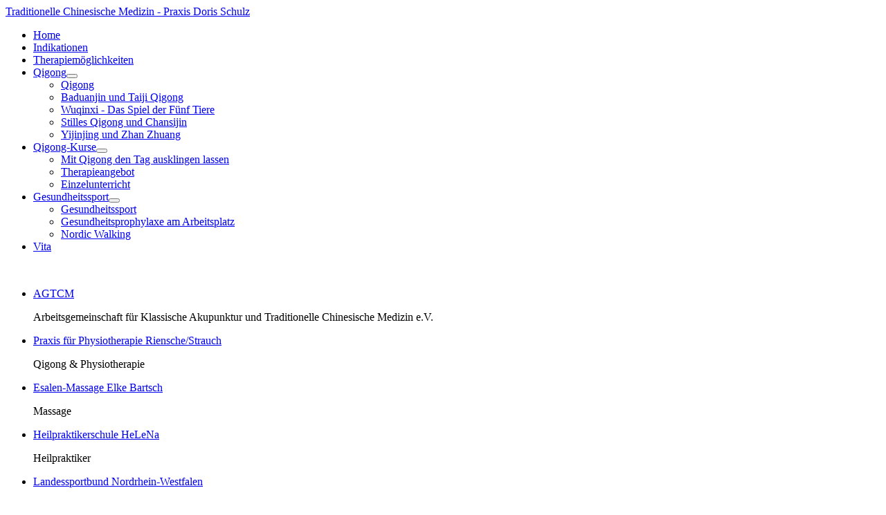

--- FILE ---
content_type: text/html; charset=utf-8
request_url: http://tcmpraxis-schulz.de/index.php/links
body_size: 3387
content:
<!DOCTYPE html>
<html lang="de-de" dir="ltr">
<head>
    <meta charset="utf-8">
	<meta name="viewport" content="width=device-width, initial-scale=1">
	<meta name="description" content="TCM, Doris Schulz, Traditionelle Chinesische Medizin, Akupunktur, Ernährungsberatung, Gua Sha, Schröpfen,Narbenentstörung, Moxibustion, Tuina, Qigong, Baduanjin">
	<meta name="generator" content="Joomla! - Open Source Content Management">
	<title>Links</title>
	<link href="/media/system/images/joomla-favicon.svg" rel="icon" type="image/svg+xml">
	<link href="/media/system/images/favicon.ico" rel="alternate icon" type="image/vnd.microsoft.icon">
	<link href="/media/system/images/joomla-favicon-pinned.svg" rel="mask-icon" color="#000">

    <link href="/media/system/css/joomla-fontawesome.min.css?07f4f2717e7e028779500516fcf10e47" rel="lazy-stylesheet" /><noscript><link href="/media/system/css/joomla-fontawesome.min.css?07f4f2717e7e028779500516fcf10e47" rel="stylesheet" /></noscript>
	<link href="/media/templates/site/cassiopeia/css/template.min.css?07f4f2717e7e028779500516fcf10e47" rel="stylesheet" />
	<link href="/media/templates/site/cassiopeia/css/global/colors_alternative.min.css?07f4f2717e7e028779500516fcf10e47" rel="stylesheet" />
	<link href="/media/templates/site/cassiopeia/css/vendor/joomla-custom-elements/joomla-alert.min.css?0.2.0" rel="stylesheet" />
	<link href="/media/templates/site/cassiopeia/css/user.css?07f4f2717e7e028779500516fcf10e47" rel="stylesheet" />
	<style>:root {
		--hue: 214;
		--template-bg-light: #f0f4fb;
		--template-text-dark: #495057;
		--template-text-light: #ffffff;
		--template-link-color: var(--link-color);
		--template-special-color: #001B4C;
		
	}</style>

    <script src="/media/vendor/metismenujs/js/metismenujs.min.js?1.4.0" defer></script>
	<script type="application/json" class="joomla-script-options new">{"joomla.jtext":{"ERROR":"Fehler","MESSAGE":"Nachricht","NOTICE":"Hinweis","WARNING":"Warnung","JCLOSE":"Close","JOK":"OK","JOPEN":"Open"},"system.paths":{"root":"","rootFull":"http:\/\/tcmpraxis-schulz.de\/","base":"","baseFull":"http:\/\/tcmpraxis-schulz.de\/"},"csrf.token":"9dab60e60336dee544116194b3139154"}</script>
	<script src="/media/system/js/core.min.js?37ffe4186289eba9c5df81bea44080aff77b9684"></script>
	<script src="/media/system/js/messages-es5.min.js?c29829fd2432533d05b15b771f86c6637708bd9d" nomodule defer></script>
	<script src="/media/templates/site/cassiopeia/js/template.min.js?07f4f2717e7e028779500516fcf10e47" defer></script>
	<script src="/media/templates/site/cassiopeia/js/mod_menu/menu-metismenu.min.js?07f4f2717e7e028779500516fcf10e47" defer></script>
	<script src="/media/system/js/messages.min.js?7f7aa28ac8e8d42145850e8b45b3bc82ff9a6411" type="module"></script>

</head>

<body class="site com_weblinks wrapper-fluid view-category no-layout no-task itemid-128">
    <header class="header container-header full-width">

        
        
                    <div class="grid-child">
                <div class="navbar-brand">
                    <a class="brand-logo" href="/">
                        <span title="TCM-Praxis Schulz">Traditionelle Chinesische Medizin - Praxis Doris Schulz</span>                    </a>
                                    </div>
            </div>
        
                    <div class="grid-child container-nav">
                                    <ul class="mod-menu mod-menu_dropdown-metismenu metismenu mod-list  nav-pills">
<li class="metismenu-item item-101 level-1 default"><a href="/index.php" >Home</a></li><li class="metismenu-item item-110 level-1"><a href="/index.php/indikationen" >Indikationen</a></li><li class="metismenu-item item-112 level-1"><a href="/index.php/therapiemoeglichkeiten" >Therapiemöglichkeiten</a></li><li class="metismenu-item item-138 level-1 deeper parent"><a href="/index.php/qigong" >Qigong</a><button class="mm-collapsed mm-toggler mm-toggler-link" aria-haspopup="true" aria-expanded="false" aria-label="Qigong"></button><ul class="mm-collapse"><li class="metismenu-item item-144 level-2"><a href="/index.php/qigong/qigong" >Qigong</a></li><li class="metismenu-item item-143 level-2"><a href="/index.php/qigong/baduanjin" >Baduanjin und Taiji Qigong</a></li><li class="metismenu-item item-141 level-2"><a href="/index.php/qigong/wuqinxi-das-spiel-der-fuenf-tiere" >Wuqinxi - Das Spiel der Fünf Tiere</a></li><li class="metismenu-item item-139 level-2"><a href="/index.php/qigong/stilles-qigong-und-chansijin" >Stilles Qigong und Chansijin</a></li><li class="metismenu-item item-140 level-2"><a href="/index.php/qigong/yijinjing-und-zhan-zhuang" >Yijinjing und Zhan Zhuang</a></li></ul></li><li class="metismenu-item item-172 level-1 deeper parent"><a href="/index.php/qigong-kurse" >Qigong-Kurse</a><button class="mm-collapsed mm-toggler mm-toggler-link" aria-haspopup="true" aria-expanded="false" aria-label="Qigong-Kurse"></button><ul class="mm-collapse"><li class="metismenu-item item-145 level-2"><a href="/index.php/qigong-kurse/qigongkurs-am-abend" >Mit Qigong den Tag ausklingen lassen</a></li><li class="metismenu-item item-146 level-2"><a href="/index.php/qigong-kurse/therapieangebot" >Therapieangebot</a></li><li class="metismenu-item item-147 level-2"><a href="/index.php/qigong-kurse/einzelunterricht" >Einzelunterricht</a></li></ul></li><li class="metismenu-item item-168 level-1 deeper parent"><a href="/index.php/gesundheitssport" >Gesundheitssport</a><button class="mm-collapsed mm-toggler mm-toggler-link" aria-haspopup="true" aria-expanded="false" aria-label="Gesundheitssport"></button><ul class="mm-collapse"><li class="metismenu-item item-169 level-2"><a href="/index.php/gesundheitssport/gesundheitssport" >Gesundheitssport</a></li><li class="metismenu-item item-170 level-2"><a href="/index.php/gesundheitssport/gesundheitsprophylaxe-am-arbeitsplatz" >Gesundheitsprophylaxe am Arbeitsplatz</a></li><li class="metismenu-item item-171 level-2"><a href="/index.php/gesundheitssport/nordic-walking" >Nordic Walking</a></li></ul></li><li class="metismenu-item item-113 level-1"><a href="/index.php/vita" >Vita</a></li></ul>

                                            </div>
            </header>

    <div class="site-grid">
        
        
        
        
        <div class="grid-child container-component">
            
            
            <div id="system-message-container" aria-live="polite"></div>

            <main>
            <div class="com-weblinks-category">
    <div class="weblink-category">
    
        
    
            <div class="category-desc">
                                                    <p><img src="/images/KohHai01kl.jpg" alt="" /></p>                                </div>
        
<div class="com-weblinks-category__items">
    <form action="http://tcmpraxis-schulz.de/index.php/links" method="post" name="adminForm" id="adminForm">
                                 <ul class="category list-unstyled">
                                                            <li class="list-group mt-3">
                        
                    
                    <div class="list-title list-group-item ">
                                                                                                                <span class="icon-globe" aria-hidden="true"></span>
                                                            
                                                                                                                        
                        
                        <a href="http://www.agtcm.de/" target="_blank" class="category" rel="nofollow">AGTCM</a>                            
                            
                                                          <div class="mt-2 mb-2">
                                                                        
                                    
                                    <p>Arbeitsgemeinschaft für Klassische Akupunktur und Traditionelle Chinesische Medizin e.V.</p>
                              </div>
                                
                        </div>

                    </li>
                                                                <li class="list-group mt-3">
                        
                    
                    <div class="list-title list-group-item ">
                                                                                                                <span class="icon-globe" aria-hidden="true"></span>
                                                            
                                                                                                                        
                        
                        <a href="http://www.physio-riensche-strauch.de/" target="_blank" class="category" rel="nofollow">Praxis für Physiotherapie Riensche/Strauch</a>                            
                            
                                                          <div class="mt-2 mb-2">
                                                                        
                                    
                                    <p>Qigong &amp; Physiotherapie</p>
                              </div>
                                
                        </div>

                    </li>
                                                                <li class="list-group mt-3">
                        
                    
                    <div class="list-title list-group-item ">
                                                                                                                <span class="icon-globe" aria-hidden="true"></span>
                                                            
                                                                                                                        
                        
                        <a href="http://www.esalen.de/" target="_blank" class="category" rel="nofollow">Esalen-Massage Elke Bartsch</a>                            
                            
                                                          <div class="mt-2 mb-2">
                                                                        
                                    
                                    <p>Massage</p>
                              </div>
                                
                        </div>

                    </li>
                                                                <li class="list-group mt-3">
                        
                    
                    <div class="list-title list-group-item ">
                                                                                                                <span class="icon-globe" aria-hidden="true"></span>
                                                            
                                                                                                                        
                        
                        <a href="http://www.helena-heilpraktikerschule.de" target="_blank" class="category" rel="nofollow">Heilpraktikerschule HeLeNa</a>                            
                            
                                                          <div class="mt-2 mb-2">
                                                                        
                                    
                                    <p>Heilpraktiker</p>
                              </div>
                                
                        </div>

                    </li>
                                                                <li class="list-group mt-3">
                        
                    
                    <div class="list-title list-group-item ">
                                                                                                                <span class="icon-globe" aria-hidden="true"></span>
                                                            
                                                                                                                        
                        
                        <a href="http://www.lsb-nrw.de/" target="_blank" class="category" rel="nofollow">Landessportbund Nordrhein-Westfalen</a>                            
                            
                                                          <div class="mt-2 mb-2">
                                                                        
                                    
                                    <p>Webseite des Landessportbunds Nordrhein-Westfalen</p>
                              </div>
                                
                        </div>

                    </li>
                                                                <li class="list-group mt-3">
                        
                    
                    <div class="list-title list-group-item ">
                                                                                                                <span class="icon-globe" aria-hidden="true"></span>
                                                            
                                                                                                                        
                        
                        <a href="http://www.tqj.de/" target="_blank" class="category" rel="nofollow">TQJ</a>                            
                            
                                                          <div class="mt-2 mb-2">
                                                                        
                                    
                                    <p>Qigong &amp; Taiji</p>
                              </div>
                                
                        </div>

                    </li>
                                                                <li class="list-group mt-3">
                        
                    
                    <div class="list-title list-group-item ">
                                                                                                                <span class="icon-globe" aria-hidden="true"></span>
                                                            
                                                                                                                        
                        
                        <a href="http://www.wushan.net" target="_blank" class="category" rel="nofollow">Wushan</a>                            
                            
                                                          <div class="mt-2 mb-2">
                                                                        
                                    
                                    <p>Qigong</p>
                              </div>
                                
                        </div>

                    </li>
                             </ul>

                           <div class="com-weblinks-category__counter w-100">
                                            <p class="com-weblinks-category__counter counter float-end pt-3 pe-2">
                                                 </p>
                        
                                    </div>
                
            
           </form>
</div>

    </div>
</div>

            </main>
            
        </div>

        
        
            </div>

        <footer class="container-footer footer full-width">
        <div class="grid-child">
            <ul class="mod-menu mod-menu_dropdown-metismenu metismenu mod-list menu-horizontal">
<li class="metismenu-item item-114 level-1"><a href="/index.php/kontakt" >Kontakt</a></li><li class="metismenu-item item-128 level-1 current active"><a href="/index.php/links" aria-current="page">Links</a></li><li class="metismenu-item item-111 level-1"><a href="/index.php/impressum" >Impressum</a></li><li class="metismenu-item item-137 level-1"><a href="/index.php/datenschutzerklaerung" >Datenschutz</a></li></ul>

        </div>
    </footer>
    
            <a href="#top" id="back-top" class="back-to-top-link" aria-label="Back to Top">
            <span class="icon-arrow-up icon-fw" aria-hidden="true"></span>
        </a>
    
    
</body>
</html>
